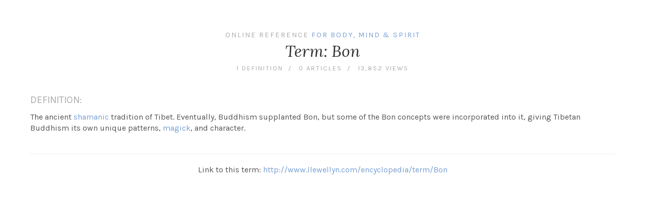

--- FILE ---
content_type: text/html; charset=UTF-8
request_url: https://www.llewellyn.com/encyclopedia/term_print.php?a_sec=Bon
body_size: 1682
content:
<html>
<head>
	<meta http-equic="X-UA-Compatible" content="IE-edge">
    <meta name="viewport" content="width=device-width, initial-scale=1, shrink-to-fit=no">

	<!-- Turn off blue phone number formatting on mobile devices -->
	<meta name="format-detection" content="telephone=no">

	<title>Encyclopedia Term: Bon | Llewellyn Worldwide, Ltd.</title>
	
	<meta name="Keywords" content="Bon, giving tibetan buddhism, ancient shamanic tradition, buddhism supplanted bon, bon concepts, unique patterns, tibet, eventually, incorporated, magick, character, encyclopedia, llewellyn encyclopedia, encyclopedia entry, encyclopedia entries, encyclopedia article, dictionary, llewellyn dictionary">
	<meta name="Description" content="Encyclopedia term: Bon. The ancient shamanic tradition of Tibet. Eventually, Buddhism supplanted Bon, but some of the Bon concepts were incorporated into it, giving Tibetan Buddhism its own unique patterns, magick, and character.... Search the extensive online Llewellyn Encyclopedia.">
	
	<!-- Bootstrap -->
	<link href="/js/bootstrap/css/bootstrap.min.css" rel="stylesheet">

	<!-- font-awesome -->
	<!--<link rel="stylesheet" href="/js/font-awesome/css/font-awesome.min.css">-->
	<!--<script defer src="/js/font-awesome/js/fontawesome-all.js"></script>-->
	<link rel="stylesheet" href="/js/font-awesome/css/all.css" integrity="sha384-87DrmpqHRiY8hPLIr7ByqhPIywuSsjuQAfMXAE0sMUpY3BM7nXjf+mLIUSvhDArs" crossorigin="anonymous">
	
	<!-- Google Fonts -->
	<!--<link href="https://fonts.googleapis.com/css?family=Poppins" rel="stylesheet">-->
	<link href="https://fonts.googleapis.com/css?family=Lora:400,400i,700,700i" rel="stylesheet">
	<link href="https://fonts.googleapis.com/css?family=Karla:400,400i,700,700i" rel="stylesheet">
	
	
	<!-- llewellyn custom stylesheet -->
	<link rel="stylesheet" href="/style.css">

		
</head>
<body style="background-color: #ffffff !important;">

<a name="top"></a>
<!-- container-fluid = 100% width -->
<div class="container-fluid" style="background-color: #fff;">

	
	<div class="row ll-pad-30">
		<div class="col-xs-12 col-sm-12 col-md-12 col-lg-12 ll-pad-30" style="">
			
			<div style="margin-bottom: 40px; text-align: center">
				<div class="ll-grey-uc-spaced" style="font-size: .9em;"><!-- blog-category -->
					Online Reference <a class="ll-blue-uc-spaced" href="/encyclopedia/index.php">For Body, Mind & Spirit</a>
				</div>
				<h2 class="title">Term: Bon</h2>
				<div class="post-meta" style="margin:8px; font-size: .8em;">
					<a class="ll-grey-uc-spaced slashafter" href="#definitions">1 definition</a>
					<a class="ll-grey-uc-spaced slashafter" href="#articles">0 articles</a>
					<a class="ll-grey-uc-spaced" href="#">13,852 views</a>
				</div>
			</div>
			
				
				<div style="padding-bottom: 20px;">
					<div class="ll-grey-uc" style="padding-bottom: 10px; font-size: 1.2em;">
						DEFINITION:
					</div>
					<div ><table border=0 cellpadding=0 cellspacing=0>The ancient <a href="http://www.llewellyn.com/encyclopedia/term/shamanism?utm_source=encyclopedia&utm_medium=site&utm_campaign=encyclopedia">shamanic</a> tradition of Tibet. Eventually, Buddhism supplanted Bon, but some of the Bon concepts were incorporated into it, giving Tibetan Buddhism its own unique patterns, <a href="http://www.llewellyn.com/encyclopedia/term/magick?utm_source=encyclopedia&utm_medium=site&utm_campaign=encyclopedia">magick</a>, and character.</table></div>						
				</div>
				
				
						
			<div  class="ll-border-top-dotted" style="margin-top: 20px; text-align: center; margin-bottom: 20px; padding-top: 20px;">Link to this term: <a href="/encyclopedia/term/Bon">http://www.llewellyn.com/encyclopedia/term/Bon</a></div>
			
		</div>
		
	</div>
	
	<!-- pop open print window -->
	<script type="text/javascript">print()</script>

	
</div> <!-- end container -->

<!-- jQuery -->
<script src="https://cdnjs.cloudflare.com/ajax/libs/jquery/2.2.0/jquery.min.js"></script>
<script src="https://cdnjs.cloudflare.com/ajax/libs/jqueryui/1.11.1/jquery-ui.min.js"></script>
<!-- To verify if multiple carousel is visible on the screen at moment to autoplay it (if active) -->
<script src="https://cdnjs.cloudflare.com/ajax/libs/jquery-visible/1.2.0/jquery.visible.min.js"></script>


<!-- Bootstrap bootstrap-3.3.7-dist -->
<script src="/js/bootstrap/js/bootstrap.min.js"></script>


</body>
</html>